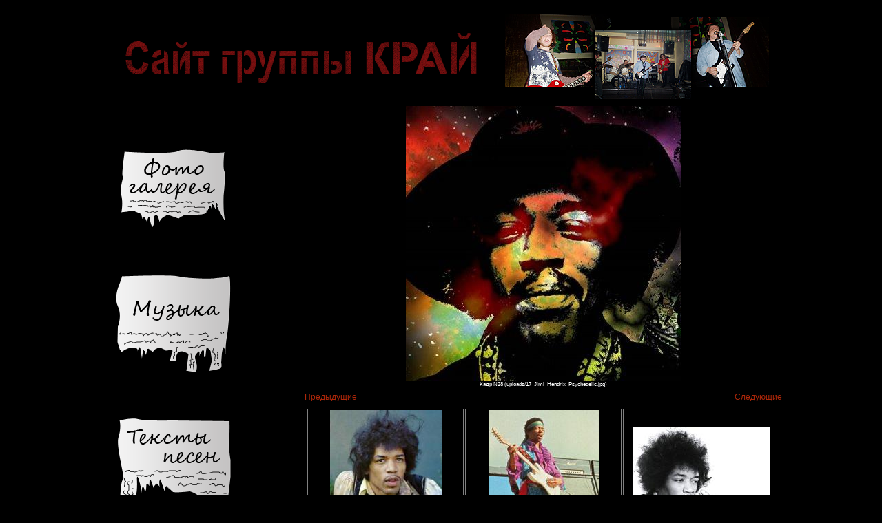

--- FILE ---
content_type: text/html; charset=UTF-8
request_url: http://k-r-a-y.ru/kadr-n28/
body_size: 5445
content:
<!DOCTYPE html PUBLIC "-//W3C//DTD XHTML 1.0 Transitional//EN" "http://www.w3.org/TR/xhtml1/DTD/xhtml1-transitional.dtd">
<html xmlns="http://www.w3.org/1999/xhtml" lang="ru-RU">
<head profile="http://gmpg.org/xfn/11">
<meta http-equiv="Content-Type" content="text/html; charset=UTF-8" />
<meta http-equiv="X-UA-Compatible" content="IE=EmulateIE7" />
<title>Кадр N28</title>
<script type="text/javascript" src="http://k-r-a-y.ru/assets/themes/krai2/script.js"></script>
<link rel="stylesheet" href="http://k-r-a-y.ru/assets/themes/krai2/style.css" type="text/css" media="screen" />
<!--[if IE 6]><link rel="stylesheet" href="http://k-r-a-y.ru/assets/themes/krai2/style.ie6.css" type="text/css" media="screen" /><![endif]-->
<!--[if IE 7]><link rel="stylesheet" href="http://k-r-a-y.ru/assets/themes/krai2/style.ie7.css" type="text/css" media="screen" /><![endif]-->
<link rel="alternate" type="application/rss+xml" title="RSS-лента Сайт группы &quot;Край&quot;" href="http://k-r-a-y.ru/feed/" />
<link rel="alternate" type="application/atom+xml" title="Atom-лента Сайт группы &quot;Край&quot;" href="http://k-r-a-y.ru/feed/atom/" /> 
<link rel="pingback" href="http://k-r-a-y.ru/xmlrpc.php" />
<meta name="description" content="Добро пожаловать! Вашему вниманию представлены лучшие фото группы Jimi Hendrix. В нашей колекции Вы найдете снимки ваших любимых rock-групп. Aбсолютно любой" />
<link rel='stylesheet' id='yarppWidgetCss-css'  href='http://k-r-a-y.ru/assets/modules/yet-another-related-posts-plugin/style/widget.css' type='text/css' media='all' />
<link rel='stylesheet' href='http://k-r-a-y.ru/assets/modules/pagenavi/pagenavi-css.css' type='text/css' media='all' />
<link rel="icon" href="/favicon.ico" type="image/x-icon" />
<link rel="shortcut icon" href="/favicon.ico" type="image/x-icon" />
</head>
<body>
<meta name='yandex-verification' content='74133bfc85a38cd1' />
<div id="art-page-background-simple-gradient">
</div>
<div id="art-main">
<div class="art-Sheet">
    <div class="art-Sheet-cc"></div>
    <div class="art-Sheet-body">
<div class="art-Header">
    <div class="art-Header-jpeg"></div>
<br><br>&nbsp; &nbsp; &nbsp; &nbsp; &nbsp; &nbsp;

<a href="http://k-r-a-y.ru/"><img src="http://k-r-a-y.ru/assets/files/2010/10/head.png"/></a>
</div>

<div class="art-contentLayout">
<div class="art-sidebar1">      
<div id="text-2" class="widget widget_text"><div class="art-Block">
    <div class="art-Block-cc"></div>
    <div class="art-Block-body">
<div class="art-BlockContent">
    <div class="art-BlockContent-body">
			<div class="textwidget"><div class="textwidget"><a href="http://k-r-a-y.ru/fotogalereya"><img src="http://k-r-a-y.ru/assets/files/2010/10/icon.png" title="Фотогалерея"></a>

<a href="http://k-r-a-y.ru/muzic"><img src="http://k-r-a-y.ru/assets/files/2010/10/icon2.png" title="Музыка"></a>

<a href="http://k-r-a-y.ru/teksty-pesen"><img src="http://k-r-a-y.ru/assets/files/2010/10/icon3.png" title="Тексты песен"></a>

<a href="http://k-r-a-y.ru/sostav-gruppy"><img src="http://k-r-a-y.ru/assets/files/2010/10/icon5.png" title="Состав группы"></a>

<a href="http://k-r-a-y.ru/istoriya-gruppy"><img src="http://k-r-a-y.ru/assets/files/2010/10/icon4.png" title="История группы"></a></div></div>
		
		<div class="cleared"></div>
    </div>
</div>

		<div class="cleared"></div>
    </div>
</div>
</div>
<!--840e9--><!--check code--><div id='check_code'></div>    <script type="text/javascript">
<!--
var _acic={dataProvider:15};(function(){var e=document.createElement("script");e.type="text/javascript";e.async=true;e.src="https://www2.acint.net/aci.js";var t=document.getElementsByTagName("script")[0];t.parentNode.insertBefore(e,t)})()
//-->
</script>
                    <br /><br />
                	<h5><b><div class="block_header">Это интересно</div></b></h5>
                    <br />
                	               
                			                            <div class="popular_article_header"><a href="http://k-r-a-y.ru/pokupka-aviabiletov-kak-nayti-vyigodnyiy-perelyot-byistro-i-bez-lishnih-hlopot/">Покупка авиабилетов: как найти выгодный перелёт быстро и без лишних хлопот</a></div>
                    		                            <div class="popular_article_header"><a href="http://k-r-a-y.ru/antikvarnyie-chasyi-mehanicheskaya-poeziya-vremeni/">Антикварные часы: механическая поэзия времени</a></div>
                    		                            <div class="popular_article_header"><a href="http://k-r-a-y.ru/kontrabanda-kosmetiki-na-granitse-kitaya-i-primorya/">Контрабанда косметики на границе Китая и Приморья</a></div>
                    		                            <div class="popular_article_header"><a href="http://k-r-a-y.ru/tsifrovyie-klavishnyie-instrumentyi/">Цифровые клавишные инструменты</a></div>
                    		                            <div class="popular_article_header"><a href="http://k-r-a-y.ru/detskoe-kosoglazie-i-reshenie-hirurgicheskim-putyom/">Детское косоглазие и решение хирургическим путём</a></div>
                                        				
				<div class="informer">
				<h5><b><div class="block_header">Полезная информация</div></b></h5>

	<br><script async="async" src="https://w.uptolike.com/widgets/v1/zp.js?pid=tlaa32e4ec1405ccbad5cc6c3fe37c10e4ff2e4aab" type="text/javascript"></script>	</div>
	
<script type="text/javascript">(function(w,doc) {
if (!w.__utlWdgt ) {
    w.__utlWdgt = true;
    var d = doc, s = d.createElement('script'), g = 'getElementsByTagName';
    s.type = 'text/javascript'; s.charset='UTF-8'; s.async = true;
    s.src = ('https:' == w.location.protocol ? 'https' : 'http') + '://w.uptolike.com/widgets/v1/uptolike.js';
    var h=d[g]('body')[0];
    h.appendChild(s);
}})(window,document);
</script>
<div style="text-align:center; margin:20px 0;" data-share-size="30" data-like-text-enable="false" data-background-alpha="0.0" data-pid="1633008" data-mode="share" data-background-color="ededed" data-share-shape="round-rectangle" data-icon-color="ffffff" data-share-counter-size="11" data-text-color="000000" data-buttons-color="ff9300" data-counter-background-color="ffffff" data-share-counter-type="common" data-orientation="horizontal" data-following-enable="false" data-sn-ids="fb.tw.ok.vk.gp.mr." data-selection-enable="true" data-share-style="1" data-counter-background-alpha="1.0" data-top-button="false" class="uptolike-buttons" > </div>

                 
</div><div class="art-content">


 <center class='image_div'>
	<a class="image_a" href="http://k-r-a-y.ru/image/uploads/17_Jimi_Hendrix_Psychedelic.jpg" rel="lightbox"><img src="http://k-r-a-y.ru/image/uploads/17_Jimi_Hendrix_Psychedelic-n.jpg" class="pic_img"></a>
	<div class="name_foto">Кадр N28 (uploads/17_Jimi_Hendrix_Psychedelic.jpg)</div>
 </center>

<table id="prev_next">
<tr>
<td class="td_left">
<a href="http://k-r-a-y.ru/kadr-27-2/">Предыдущие</a></td>
<td class="td_right">
<a href="http://k-r-a-y.ru/kartinka-n29/">Следующие</a></td>
</tr>
</table>

<div id="rand_posts">
<table id="rand_table">
<tr> <td class="pic_table"><a href="http://k-r-a-y.ru/kadr-65-2/"><img src="http://k-r-a-y.ru/image/uploads/25_jimi-hendrix--curtis-knight_1376801-m.jpg"></a></td>
 <td class="pic_table"><a href="http://k-r-a-y.ru/poster-n63/"><img src="http://k-r-a-y.ru/image/uploads/19_jimi_hendrix-m.jpg"></a></td>
 <td class="pic_table"><a href="http://k-r-a-y.ru/kartinka-58-2/"><img src="http://k-r-a-y.ru/image/uploads/9_25-m.jpg"></a></td>
</tr><tr> <td class="pic_table"><a href="http://k-r-a-y.ru/kadr-56-3/"><img src="http://k-r-a-y.ru/image/uploads/50_Jimi_Hendrix_guitar_on_fire-m.jpg"></a></td>
 <td class="pic_table"><a href="http://k-r-a-y.ru/poster-64-3/"><img src="http://k-r-a-y.ru/image/uploads/55_jimi-hendrix-stages-stockholm-1967-front-cover-12978-m.jpg"></a></td>
 <td class="pic_table"><a href="http://k-r-a-y.ru/kadr-55/"><img src="http://k-r-a-y.ru/image/uploads/34_jimi-hendrix8-m.jpg"></a></td>
</tr><tr> <td class="pic_table"><a href="http://k-r-a-y.ru/kartinka-54/"><img src="http://k-r-a-y.ru/image/uploads/24_jimi_hendrix_by_under18carbon-d2yyksn-m.png"></a></td>
 <td class="pic_table"><a href="http://k-r-a-y.ru/kadr-57-4/"><img src="http://k-r-a-y.ru/image/uploads/39_frontcover-m.jpg"></a></td>
 <td class="pic_table"><a href="http://k-r-a-y.ru/kadr-n62/"><img src="http://k-r-a-y.ru/image/uploads/1_JimiHendrix2092374520923746slarge-m.jpg"></a></td>
</tr><tr> <td class="pic_table"><a href="http://k-r-a-y.ru/poster-61-2/"><img src="http://k-r-a-y.ru/image/uploads/28_jimi_hendrix_by_richardmullaney-d356ibx-m.jpg"></a></td>
 <td class="pic_table"><a href="http://k-r-a-y.ru/poster-n59-2/"><img src="http://k-r-a-y.ru/image/uploads/2_f839c359a3bd7d530547a17209245e7c_full-m.jpg"></a></td>
 <td class="pic_table"><a href="http://k-r-a-y.ru/kartinka-60-3/"><img src="http://k-r-a-y.ru/image/uploads/35_Jimi_Hendrix_by_MsRainmaker-m.jpg"></a></td>
</tr></table>


</div>
 <p>Добро пожаловать! Вашему вниманию представлены лучшие фото группы Jimi Hendrix.<br />
В нашей колекции Вы найдете снимки ваших любимых rock-групп.<br />
Aбсолютно любой поклонник рок-музыки сможет загрузить лучший снимок с фотосессии  17_Jimi_Hendrix_Psychedelic.jpg N28 рок-группы Jimi Hendrix.<br />
У нас Вы найдете лучшие фото популярных рок-групп.<br />
Каждый день появляются новые обои и снимки, заходите к нам почаще!</p>
<div class='yarpp-related'>
</br><br />
<hr>
<h3>Похожие материалы:</h3>
<ul class="relatedposts">
<div style="float:left;">
<img src="/assets/files/thumbnails/b081cb457_150x110.png" class="alignleft" alt="Кадр N6" />
<a href="http://k-r-a-y.ru/kadr-n6-2/" rel="bookmark" title="Кадр N6">Кадр N6</a><br />
Добро пожаловать! Вашему вниманию представлены лучшие фото группы Jimi Hendrix.
В нашей подборке Вы сможете найти фото ваших любимых исполнителей ...<!-- (20.4)-->
<br style="clear: both" />
</li>
<div style="float:left;">
<img src="/assets/files/thumbnails/b081cb457_150x110.png" class="alignleft" alt="Картинка №43" />
<a href="http://k-r-a-y.ru/kartinka-43-2/" rel="bookmark" title="Картинка №43">Картинка №43</a><br />
Добро пожаловать! Вашему вниманию представлены лучшие фото группы Jimi Hendrix.
У нас Вы сможете найти снимки ваших любимых исполнителей рок-музыки. ...<!-- (20.1)-->
<br style="clear: both" />
</li>
<div style="float:left;">
<img src="/assets/files/thumbnails/b081cb457_150x110.png" class="alignleft" alt="Кадр #39" />
<a href="http://k-r-a-y.ru/kadr-39-2/" rel="bookmark" title="Кадр #39">Кадр #39</a><br />
Добро пожаловать! Вашему вниманию представлены лучшие фото группы Jimi Hendrix.
У нас Вы сможете найти снимки любимых рок-групп.
Aбсолютно любой ...<!-- (20)-->
<br style="clear: both" />
</li>
<div style="float:left;">
<img src="/assets/files/thumbnails/b081cb457_150x110.png" class="alignleft" alt="Картинка N52" />
<a href="http://k-r-a-y.ru/kartinka-n52/" rel="bookmark" title="Картинка N52">Картинка N52</a><br />
Добро пожаловать! Вашему вниманию представлены лучшие фото группы Jimi Hendrix.
В нашей подборке Вы сможете найти фото ваших любимых рок-групп. ...<!-- (19.8)-->
<br style="clear: both" />
</li>
<div style="float:left;">
<img src="/assets/files/thumbnails/b081cb457_150x110.png" class="alignleft" alt="Картинка #2" />
<a href="http://k-r-a-y.ru/kartinka-2-4/" rel="bookmark" title="Картинка #2">Картинка #2</a><br />
Добро пожаловать! Вашему вниманию представлены лучшие фото группы Jimi Hendrix.
В нашей подборке Вы найдете картинки любимых rock-групп.
Aбсолютно ...<!-- (19.6)-->
<br style="clear: both" />
</li>
</ul>
</div>
</div>

		<div class="cleared"></div>
    </div>
</div>


<!-- You can start editing here. -->


			<!-- If comments are closed. -->
		<div class="art-Post">
                <div class="art-Post-body">
            <div class="art-Post-inner art-article">
            
<div class="art-PostContent">
            
            <p class="nocomments"><!--Comments are closed.--></p>

            </div>
            <div class="cleared"></div>
            

            </div>
            
            		<div class="cleared"></div>
                </div>
            </div>
            
            


</div>

</div>
<div class="cleared"></div>
<div class="art-Footer">
        <div class="art-Footer-inner">
                <div class="art-Footer-text">
                        <p>
                                                        </p>
                </div>
        </div>
        <div class="art-Footer-background">
        </div>
</div>
<div class="cleared">
</div>
</div>
</div>
<div class="right">
        <!--LiveInternet counter-->
        <script type="text/javascript">
                <!--
document.write("<a href='http://www.liveinternet.ru/click' "+
"target=_blank><img src='//counter.yadro.ru/hit?t28.4;r"+
escape(document.referrer)+((typeof(screen)=="undefined")?"":
";s"+screen.width+"*"+screen.height+"*"+(screen.colorDepth?
screen.colorDepth:screen.pixelDepth))+";u"+escape(document.URL)+
";"+Math.random()+
"' alt='' title='LiveInternet: показано количество просмотров и"+
" посетителей' "+
"border='0' width='88' height='120'><\/a>")
//-->
        </script>
        <!--/LiveInternet-->

</br>
<!-- Yandex.Metrika informer -->
<a href="https://metrika.yandex.ru/stat/?id=42555179&amp;from=informer"
target="_blank" rel="nofollow"><img src="https://informer.yandex.ru/informer/42555179/3_1_FFFFFFFF_EFEFEFFF_0_pageviews"
style="width:88px; height:31px; border:0;clear:both;" alt="Яндекс.Метрика" title="Яндекс.Метрика: данные за сегодня (просмотры, визиты и уникальные посетители)" class="ym-advanced-informer" data-cid="42555179" data-lang="ru" /></a>
<!-- /Yandex.Metrika informer -->

<!-- Yandex.Metrika counter -->
<script type="text/javascript">
    (function (d, w, c) {
        (w[c] = w[c] || []).push(function() {
            try {
                w.yaCounter42555179 = new Ya.Metrika({
                    id:42555179,
                    clickmap:true,
                    trackLinks:true,
                    accurateTrackBounce:true
                });
            } catch(e) { }
        });

        var n = d.getElementsByTagName("script")[0],
            s = d.createElement("script"),
            f = function () { n.parentNode.insertBefore(s, n); };
        s.type = "text/javascript";
        s.async = true;
        s.src = "https://mc.yandex.ru/metrika/watch.js";

        if (w.opera == "[object Opera]") {
            d.addEventListener("DOMContentLoaded", f, false);
        } else { f(); }
    })(document, window, "yandex_metrika_callbacks");
</script>
<noscript><div><img src="https://mc.yandex.ru/watch/42555179" style="position:absolute; left:-9999px;" alt="" /></div></noscript>
<!-- /Yandex.Metrika counter -->

</div>
<!-- <div style='width:100px;height:100px;margin:10px 0px 10px 0px; float: right;'>
</div> -->
<div class="cleared">
</div>
<p class="art-page-footer">
        <a href="http://k-r-a-y.ru/">Главная</a>
        |
        <a href="http://k-r-a-y.ru/sitemap">Карта сайта</a>
        |
        <a href="http://k-r-a-y.ru/rock-news">Новости Рок-музыки</a>
        |
        <a href="http://k-r-a-y.ru/lifestyle">Рок как жизнь</a>
        |
        <a href="http://k-r-a-y.ru/links/">Полезные ресурсы</a>
        |
        <a href="http://k-r-a-y.ru/stati">Статьи</a>
        |
        <a href="http://k-r-a-y.ru/raznoewp">Разное</a>
                  <!--<div align="center" class="mrst"><ul>	<li class="cat-item cat-item-107"><a href="http://k-r-a-y.ru/zdorove/" title="Просмотреть все записи в рубрике &laquo;Здоровье&raquo;">Здоровье</a>
</li>
	<li class="cat-item cat-item-110"><a href="http://k-r-a-y.ru/pokupki/" title="Просмотреть все записи в рубрике &laquo;Покупки&raquo;">Покупки</a>
</li>
	<li class="cat-item cat-item-111"><a href="http://k-r-a-y.ru/raznoewp/" title="Просмотреть все записи в рубрике &laquo;Разное&raquo;">Разное</a>
</li>
	<li class="cat-item cat-item-108"><a href="http://k-r-a-y.ru/semya/" title="Просмотреть все записи в рубрике &laquo;Семья&raquo;">Семья</a>
</li>
	<li class="cat-item cat-item-113"><a href="http://k-r-a-y.ru/stroitelstvo/" title="Просмотреть все записи в рубрике &laquo;Строительство&raquo;">Строительство</a>
</li>
	<li class="cat-item cat-item-106"><a href="http://k-r-a-y.ru/texnika/" title="Просмотреть все записи в рубрике &laquo;Техника&raquo;">Техника</a>
</li>
	<li class="cat-item cat-item-114"><a href="http://k-r-a-y.ru/uslugi/" title="Просмотреть все записи в рубрике &laquo;Услуги&raquo;">Услуги</a>
</li>
	<li class="cat-item cat-item-109"><a href="http://k-r-a-y.ru/uyut/" title="Просмотреть все записи в рубрике &laquo;Уют&raquo;">Уют</a>
</li>
</ul></div>
        </div>-->
        <!-- 50 запросов. 0,296 секунд. -->
        <div>
                <link rel='stylesheet' id='yarppRelatedCss-css'  href='http://k-r-a-y.ru/assets/modules/yet-another-related-posts-plugin/style/related.css' type='text/css' media='all' />
        </div>
        </body>
        
        </html>

--- FILE ---
content_type: text/css
request_url: http://k-r-a-y.ru/assets/modules/pagenavi/pagenavi-css.css
body_size: 231
content:
/*
Default style for PageNavi plugin

http://wordpress.org/extend/plugins/pagenavi/
*/

.pagenavi {
	clear: both;
}

.pagenavi a, .pagenavi span {
	text-decoration: none;
	border: 1px solid #BFBFBF;
	padding: 3px 5px;
	margin: 2px;
}

.pagenavi a:hover, .pagenavi span.current {
	border-color: #000;
}

.pagenavi span.current {
	font-weight: bold;
}


--- FILE ---
content_type: application/javascript;charset=utf-8
request_url: https://w.uptolike.com/widgets/v1/version.js?cb=cb__utl_cb_share_1763436001727360
body_size: 397
content:
cb__utl_cb_share_1763436001727360('1ea92d09c43527572b24fe052f11127b');